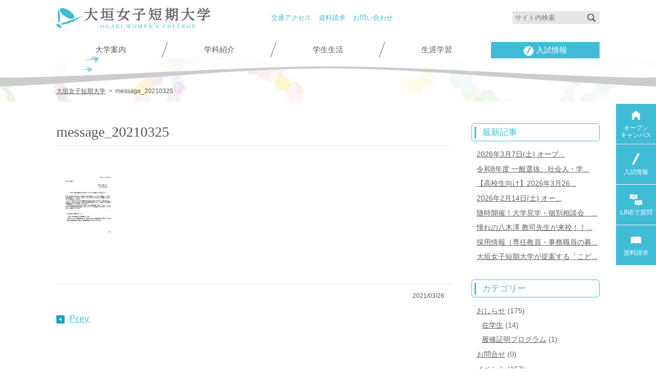

--- FILE ---
content_type: text/html; charset=UTF-8
request_url: https://www.ogaki-tandai.ac.jp/message_20210325/
body_size: 14244
content:
<!DOCTYPE HTML>
<html lang="ja">
<head>
<meta charset="UTF-8">
<meta http-equiv="X-UA-Compatible" content="IE=edge">


		<!-- All in One SEO 4.7.2 - aioseo.com -->
		<title>message_20210325 | 大垣女子短期大学</title>
		<meta name="robots" content="max-image-preview:large" />
		<link rel="canonical" href="https://www.ogaki-tandai.ac.jp/message_20210325/" />
		<meta name="generator" content="All in One SEO (AIOSEO) 4.7.2" />
		<meta property="og:locale" content="ja_JP" />
		<meta property="og:site_name" content="大垣女子短期大学 | 大垣女子短期大学公式Webサイト - 入試情報、オープンキャンパス情報、学科紹介など" />
		<meta property="og:type" content="article" />
		<meta property="og:title" content="message_20210325 | 大垣女子短期大学" />
		<meta property="og:url" content="https://www.ogaki-tandai.ac.jp/message_20210325/" />
		<meta property="article:published_time" content="2021-03-26T00:52:07+00:00" />
		<meta property="article:modified_time" content="2021-03-26T00:52:07+00:00" />
		<meta name="twitter:card" content="summary" />
		<meta name="twitter:title" content="message_20210325 | 大垣女子短期大学" />
		<meta name="google" content="nositelinkssearchbox" />
		<script type="application/ld+json" class="aioseo-schema">
			{"@context":"https:\/\/schema.org","@graph":[{"@type":"BreadcrumbList","@id":"https:\/\/www.ogaki-tandai.ac.jp\/message_20210325\/#breadcrumblist","itemListElement":[{"@type":"ListItem","@id":"https:\/\/www.ogaki-tandai.ac.jp\/#listItem","position":1,"name":"\u5bb6","item":"https:\/\/www.ogaki-tandai.ac.jp\/","nextItem":"https:\/\/www.ogaki-tandai.ac.jp\/message_20210325\/#listItem"},{"@type":"ListItem","@id":"https:\/\/www.ogaki-tandai.ac.jp\/message_20210325\/#listItem","position":2,"name":"message_20210325","previousItem":"https:\/\/www.ogaki-tandai.ac.jp\/#listItem"}]},{"@type":"ItemPage","@id":"https:\/\/www.ogaki-tandai.ac.jp\/message_20210325\/#itempage","url":"https:\/\/www.ogaki-tandai.ac.jp\/message_20210325\/","name":"message_20210325 | \u5927\u57a3\u5973\u5b50\u77ed\u671f\u5927\u5b66","inLanguage":"ja","isPartOf":{"@id":"https:\/\/www.ogaki-tandai.ac.jp\/#website"},"breadcrumb":{"@id":"https:\/\/www.ogaki-tandai.ac.jp\/message_20210325\/#breadcrumblist"},"author":{"@id":"https:\/\/www.ogaki-tandai.ac.jp\/author\/owcadmin\/#author"},"creator":{"@id":"https:\/\/www.ogaki-tandai.ac.jp\/author\/owcadmin\/#author"},"datePublished":"2021-03-26T09:52:07+09:00","dateModified":"2021-03-26T09:52:07+09:00"},{"@type":"Organization","@id":"https:\/\/www.ogaki-tandai.ac.jp\/#organization","name":"\u5927\u57a3\u5973\u5b50\u77ed\u671f\u5927\u5b66","description":"\u5927\u57a3\u5973\u5b50\u77ed\u671f\u5927\u5b66\u516c\u5f0fWeb\u30b5\u30a4\u30c8 - \u5165\u8a66\u60c5\u5831\u3001\u30aa\u30fc\u30d7\u30f3\u30ad\u30e3\u30f3\u30d1\u30b9\u60c5\u5831\u3001\u5b66\u79d1\u7d39\u4ecb\u306a\u3069","url":"https:\/\/www.ogaki-tandai.ac.jp\/"},{"@type":"Person","@id":"https:\/\/www.ogaki-tandai.ac.jp\/author\/owcadmin\/#author","url":"https:\/\/www.ogaki-tandai.ac.jp\/author\/owcadmin\/","name":"owcadmin","image":{"@type":"ImageObject","@id":"https:\/\/www.ogaki-tandai.ac.jp\/message_20210325\/#authorImage","url":"https:\/\/secure.gravatar.com\/avatar\/a265d5b83f09a26f759f09a931601b8f?s=96&d=mm&r=g","width":96,"height":96,"caption":"owcadmin"}},{"@type":"WebSite","@id":"https:\/\/www.ogaki-tandai.ac.jp\/#website","url":"https:\/\/www.ogaki-tandai.ac.jp\/","name":"\u5927\u57a3\u5973\u5b50\u77ed\u671f\u5927\u5b66","description":"\u5927\u57a3\u5973\u5b50\u77ed\u671f\u5927\u5b66\u516c\u5f0fWeb\u30b5\u30a4\u30c8 - \u5165\u8a66\u60c5\u5831\u3001\u30aa\u30fc\u30d7\u30f3\u30ad\u30e3\u30f3\u30d1\u30b9\u60c5\u5831\u3001\u5b66\u79d1\u7d39\u4ecb\u306a\u3069","inLanguage":"ja","publisher":{"@id":"https:\/\/www.ogaki-tandai.ac.jp\/#organization"}}]}
		</script>
		<!-- All in One SEO -->

<link rel="alternate" type="application/rss+xml" title="大垣女子短期大学 &raquo; message_20210325 のコメントのフィード" href="https://www.ogaki-tandai.ac.jp/feed/?attachment_id=17853" />
<script type="text/javascript">
/* <![CDATA[ */
window._wpemojiSettings = {"baseUrl":"https:\/\/s.w.org\/images\/core\/emoji\/15.0.3\/72x72\/","ext":".png","svgUrl":"https:\/\/s.w.org\/images\/core\/emoji\/15.0.3\/svg\/","svgExt":".svg","source":{"concatemoji":"https:\/\/www.ogaki-tandai.ac.jp\/wp-includes\/js\/wp-emoji-release.min.js?ver=6.6.4"}};
/*! This file is auto-generated */
!function(i,n){var o,s,e;function c(e){try{var t={supportTests:e,timestamp:(new Date).valueOf()};sessionStorage.setItem(o,JSON.stringify(t))}catch(e){}}function p(e,t,n){e.clearRect(0,0,e.canvas.width,e.canvas.height),e.fillText(t,0,0);var t=new Uint32Array(e.getImageData(0,0,e.canvas.width,e.canvas.height).data),r=(e.clearRect(0,0,e.canvas.width,e.canvas.height),e.fillText(n,0,0),new Uint32Array(e.getImageData(0,0,e.canvas.width,e.canvas.height).data));return t.every(function(e,t){return e===r[t]})}function u(e,t,n){switch(t){case"flag":return n(e,"\ud83c\udff3\ufe0f\u200d\u26a7\ufe0f","\ud83c\udff3\ufe0f\u200b\u26a7\ufe0f")?!1:!n(e,"\ud83c\uddfa\ud83c\uddf3","\ud83c\uddfa\u200b\ud83c\uddf3")&&!n(e,"\ud83c\udff4\udb40\udc67\udb40\udc62\udb40\udc65\udb40\udc6e\udb40\udc67\udb40\udc7f","\ud83c\udff4\u200b\udb40\udc67\u200b\udb40\udc62\u200b\udb40\udc65\u200b\udb40\udc6e\u200b\udb40\udc67\u200b\udb40\udc7f");case"emoji":return!n(e,"\ud83d\udc26\u200d\u2b1b","\ud83d\udc26\u200b\u2b1b")}return!1}function f(e,t,n){var r="undefined"!=typeof WorkerGlobalScope&&self instanceof WorkerGlobalScope?new OffscreenCanvas(300,150):i.createElement("canvas"),a=r.getContext("2d",{willReadFrequently:!0}),o=(a.textBaseline="top",a.font="600 32px Arial",{});return e.forEach(function(e){o[e]=t(a,e,n)}),o}function t(e){var t=i.createElement("script");t.src=e,t.defer=!0,i.head.appendChild(t)}"undefined"!=typeof Promise&&(o="wpEmojiSettingsSupports",s=["flag","emoji"],n.supports={everything:!0,everythingExceptFlag:!0},e=new Promise(function(e){i.addEventListener("DOMContentLoaded",e,{once:!0})}),new Promise(function(t){var n=function(){try{var e=JSON.parse(sessionStorage.getItem(o));if("object"==typeof e&&"number"==typeof e.timestamp&&(new Date).valueOf()<e.timestamp+604800&&"object"==typeof e.supportTests)return e.supportTests}catch(e){}return null}();if(!n){if("undefined"!=typeof Worker&&"undefined"!=typeof OffscreenCanvas&&"undefined"!=typeof URL&&URL.createObjectURL&&"undefined"!=typeof Blob)try{var e="postMessage("+f.toString()+"("+[JSON.stringify(s),u.toString(),p.toString()].join(",")+"));",r=new Blob([e],{type:"text/javascript"}),a=new Worker(URL.createObjectURL(r),{name:"wpTestEmojiSupports"});return void(a.onmessage=function(e){c(n=e.data),a.terminate(),t(n)})}catch(e){}c(n=f(s,u,p))}t(n)}).then(function(e){for(var t in e)n.supports[t]=e[t],n.supports.everything=n.supports.everything&&n.supports[t],"flag"!==t&&(n.supports.everythingExceptFlag=n.supports.everythingExceptFlag&&n.supports[t]);n.supports.everythingExceptFlag=n.supports.everythingExceptFlag&&!n.supports.flag,n.DOMReady=!1,n.readyCallback=function(){n.DOMReady=!0}}).then(function(){return e}).then(function(){var e;n.supports.everything||(n.readyCallback(),(e=n.source||{}).concatemoji?t(e.concatemoji):e.wpemoji&&e.twemoji&&(t(e.twemoji),t(e.wpemoji)))}))}((window,document),window._wpemojiSettings);
/* ]]> */
</script>
<style id='wp-emoji-styles-inline-css' type='text/css'>

	img.wp-smiley, img.emoji {
		display: inline !important;
		border: none !important;
		box-shadow: none !important;
		height: 1em !important;
		width: 1em !important;
		margin: 0 0.07em !important;
		vertical-align: -0.1em !important;
		background: none !important;
		padding: 0 !important;
	}
</style>
<link rel='stylesheet' id='wp-block-library-css' href='https://www.ogaki-tandai.ac.jp/wp-includes/css/dist/block-library/style.min.css?ver=6.6.4' type='text/css' media='all' />
<style id='classic-theme-styles-inline-css' type='text/css'>
/*! This file is auto-generated */
.wp-block-button__link{color:#fff;background-color:#32373c;border-radius:9999px;box-shadow:none;text-decoration:none;padding:calc(.667em + 2px) calc(1.333em + 2px);font-size:1.125em}.wp-block-file__button{background:#32373c;color:#fff;text-decoration:none}
</style>
<style id='global-styles-inline-css' type='text/css'>
:root{--wp--preset--aspect-ratio--square: 1;--wp--preset--aspect-ratio--4-3: 4/3;--wp--preset--aspect-ratio--3-4: 3/4;--wp--preset--aspect-ratio--3-2: 3/2;--wp--preset--aspect-ratio--2-3: 2/3;--wp--preset--aspect-ratio--16-9: 16/9;--wp--preset--aspect-ratio--9-16: 9/16;--wp--preset--color--black: #000000;--wp--preset--color--cyan-bluish-gray: #abb8c3;--wp--preset--color--white: #ffffff;--wp--preset--color--pale-pink: #f78da7;--wp--preset--color--vivid-red: #cf2e2e;--wp--preset--color--luminous-vivid-orange: #ff6900;--wp--preset--color--luminous-vivid-amber: #fcb900;--wp--preset--color--light-green-cyan: #7bdcb5;--wp--preset--color--vivid-green-cyan: #00d084;--wp--preset--color--pale-cyan-blue: #8ed1fc;--wp--preset--color--vivid-cyan-blue: #0693e3;--wp--preset--color--vivid-purple: #9b51e0;--wp--preset--gradient--vivid-cyan-blue-to-vivid-purple: linear-gradient(135deg,rgba(6,147,227,1) 0%,rgb(155,81,224) 100%);--wp--preset--gradient--light-green-cyan-to-vivid-green-cyan: linear-gradient(135deg,rgb(122,220,180) 0%,rgb(0,208,130) 100%);--wp--preset--gradient--luminous-vivid-amber-to-luminous-vivid-orange: linear-gradient(135deg,rgba(252,185,0,1) 0%,rgba(255,105,0,1) 100%);--wp--preset--gradient--luminous-vivid-orange-to-vivid-red: linear-gradient(135deg,rgba(255,105,0,1) 0%,rgb(207,46,46) 100%);--wp--preset--gradient--very-light-gray-to-cyan-bluish-gray: linear-gradient(135deg,rgb(238,238,238) 0%,rgb(169,184,195) 100%);--wp--preset--gradient--cool-to-warm-spectrum: linear-gradient(135deg,rgb(74,234,220) 0%,rgb(151,120,209) 20%,rgb(207,42,186) 40%,rgb(238,44,130) 60%,rgb(251,105,98) 80%,rgb(254,248,76) 100%);--wp--preset--gradient--blush-light-purple: linear-gradient(135deg,rgb(255,206,236) 0%,rgb(152,150,240) 100%);--wp--preset--gradient--blush-bordeaux: linear-gradient(135deg,rgb(254,205,165) 0%,rgb(254,45,45) 50%,rgb(107,0,62) 100%);--wp--preset--gradient--luminous-dusk: linear-gradient(135deg,rgb(255,203,112) 0%,rgb(199,81,192) 50%,rgb(65,88,208) 100%);--wp--preset--gradient--pale-ocean: linear-gradient(135deg,rgb(255,245,203) 0%,rgb(182,227,212) 50%,rgb(51,167,181) 100%);--wp--preset--gradient--electric-grass: linear-gradient(135deg,rgb(202,248,128) 0%,rgb(113,206,126) 100%);--wp--preset--gradient--midnight: linear-gradient(135deg,rgb(2,3,129) 0%,rgb(40,116,252) 100%);--wp--preset--font-size--small: 13px;--wp--preset--font-size--medium: 20px;--wp--preset--font-size--large: 36px;--wp--preset--font-size--x-large: 42px;--wp--preset--spacing--20: 0.44rem;--wp--preset--spacing--30: 0.67rem;--wp--preset--spacing--40: 1rem;--wp--preset--spacing--50: 1.5rem;--wp--preset--spacing--60: 2.25rem;--wp--preset--spacing--70: 3.38rem;--wp--preset--spacing--80: 5.06rem;--wp--preset--shadow--natural: 6px 6px 9px rgba(0, 0, 0, 0.2);--wp--preset--shadow--deep: 12px 12px 50px rgba(0, 0, 0, 0.4);--wp--preset--shadow--sharp: 6px 6px 0px rgba(0, 0, 0, 0.2);--wp--preset--shadow--outlined: 6px 6px 0px -3px rgba(255, 255, 255, 1), 6px 6px rgba(0, 0, 0, 1);--wp--preset--shadow--crisp: 6px 6px 0px rgba(0, 0, 0, 1);}:where(.is-layout-flex){gap: 0.5em;}:where(.is-layout-grid){gap: 0.5em;}body .is-layout-flex{display: flex;}.is-layout-flex{flex-wrap: wrap;align-items: center;}.is-layout-flex > :is(*, div){margin: 0;}body .is-layout-grid{display: grid;}.is-layout-grid > :is(*, div){margin: 0;}:where(.wp-block-columns.is-layout-flex){gap: 2em;}:where(.wp-block-columns.is-layout-grid){gap: 2em;}:where(.wp-block-post-template.is-layout-flex){gap: 1.25em;}:where(.wp-block-post-template.is-layout-grid){gap: 1.25em;}.has-black-color{color: var(--wp--preset--color--black) !important;}.has-cyan-bluish-gray-color{color: var(--wp--preset--color--cyan-bluish-gray) !important;}.has-white-color{color: var(--wp--preset--color--white) !important;}.has-pale-pink-color{color: var(--wp--preset--color--pale-pink) !important;}.has-vivid-red-color{color: var(--wp--preset--color--vivid-red) !important;}.has-luminous-vivid-orange-color{color: var(--wp--preset--color--luminous-vivid-orange) !important;}.has-luminous-vivid-amber-color{color: var(--wp--preset--color--luminous-vivid-amber) !important;}.has-light-green-cyan-color{color: var(--wp--preset--color--light-green-cyan) !important;}.has-vivid-green-cyan-color{color: var(--wp--preset--color--vivid-green-cyan) !important;}.has-pale-cyan-blue-color{color: var(--wp--preset--color--pale-cyan-blue) !important;}.has-vivid-cyan-blue-color{color: var(--wp--preset--color--vivid-cyan-blue) !important;}.has-vivid-purple-color{color: var(--wp--preset--color--vivid-purple) !important;}.has-black-background-color{background-color: var(--wp--preset--color--black) !important;}.has-cyan-bluish-gray-background-color{background-color: var(--wp--preset--color--cyan-bluish-gray) !important;}.has-white-background-color{background-color: var(--wp--preset--color--white) !important;}.has-pale-pink-background-color{background-color: var(--wp--preset--color--pale-pink) !important;}.has-vivid-red-background-color{background-color: var(--wp--preset--color--vivid-red) !important;}.has-luminous-vivid-orange-background-color{background-color: var(--wp--preset--color--luminous-vivid-orange) !important;}.has-luminous-vivid-amber-background-color{background-color: var(--wp--preset--color--luminous-vivid-amber) !important;}.has-light-green-cyan-background-color{background-color: var(--wp--preset--color--light-green-cyan) !important;}.has-vivid-green-cyan-background-color{background-color: var(--wp--preset--color--vivid-green-cyan) !important;}.has-pale-cyan-blue-background-color{background-color: var(--wp--preset--color--pale-cyan-blue) !important;}.has-vivid-cyan-blue-background-color{background-color: var(--wp--preset--color--vivid-cyan-blue) !important;}.has-vivid-purple-background-color{background-color: var(--wp--preset--color--vivid-purple) !important;}.has-black-border-color{border-color: var(--wp--preset--color--black) !important;}.has-cyan-bluish-gray-border-color{border-color: var(--wp--preset--color--cyan-bluish-gray) !important;}.has-white-border-color{border-color: var(--wp--preset--color--white) !important;}.has-pale-pink-border-color{border-color: var(--wp--preset--color--pale-pink) !important;}.has-vivid-red-border-color{border-color: var(--wp--preset--color--vivid-red) !important;}.has-luminous-vivid-orange-border-color{border-color: var(--wp--preset--color--luminous-vivid-orange) !important;}.has-luminous-vivid-amber-border-color{border-color: var(--wp--preset--color--luminous-vivid-amber) !important;}.has-light-green-cyan-border-color{border-color: var(--wp--preset--color--light-green-cyan) !important;}.has-vivid-green-cyan-border-color{border-color: var(--wp--preset--color--vivid-green-cyan) !important;}.has-pale-cyan-blue-border-color{border-color: var(--wp--preset--color--pale-cyan-blue) !important;}.has-vivid-cyan-blue-border-color{border-color: var(--wp--preset--color--vivid-cyan-blue) !important;}.has-vivid-purple-border-color{border-color: var(--wp--preset--color--vivid-purple) !important;}.has-vivid-cyan-blue-to-vivid-purple-gradient-background{background: var(--wp--preset--gradient--vivid-cyan-blue-to-vivid-purple) !important;}.has-light-green-cyan-to-vivid-green-cyan-gradient-background{background: var(--wp--preset--gradient--light-green-cyan-to-vivid-green-cyan) !important;}.has-luminous-vivid-amber-to-luminous-vivid-orange-gradient-background{background: var(--wp--preset--gradient--luminous-vivid-amber-to-luminous-vivid-orange) !important;}.has-luminous-vivid-orange-to-vivid-red-gradient-background{background: var(--wp--preset--gradient--luminous-vivid-orange-to-vivid-red) !important;}.has-very-light-gray-to-cyan-bluish-gray-gradient-background{background: var(--wp--preset--gradient--very-light-gray-to-cyan-bluish-gray) !important;}.has-cool-to-warm-spectrum-gradient-background{background: var(--wp--preset--gradient--cool-to-warm-spectrum) !important;}.has-blush-light-purple-gradient-background{background: var(--wp--preset--gradient--blush-light-purple) !important;}.has-blush-bordeaux-gradient-background{background: var(--wp--preset--gradient--blush-bordeaux) !important;}.has-luminous-dusk-gradient-background{background: var(--wp--preset--gradient--luminous-dusk) !important;}.has-pale-ocean-gradient-background{background: var(--wp--preset--gradient--pale-ocean) !important;}.has-electric-grass-gradient-background{background: var(--wp--preset--gradient--electric-grass) !important;}.has-midnight-gradient-background{background: var(--wp--preset--gradient--midnight) !important;}.has-small-font-size{font-size: var(--wp--preset--font-size--small) !important;}.has-medium-font-size{font-size: var(--wp--preset--font-size--medium) !important;}.has-large-font-size{font-size: var(--wp--preset--font-size--large) !important;}.has-x-large-font-size{font-size: var(--wp--preset--font-size--x-large) !important;}
:where(.wp-block-post-template.is-layout-flex){gap: 1.25em;}:where(.wp-block-post-template.is-layout-grid){gap: 1.25em;}
:where(.wp-block-columns.is-layout-flex){gap: 2em;}:where(.wp-block-columns.is-layout-grid){gap: 2em;}
:root :where(.wp-block-pullquote){font-size: 1.5em;line-height: 1.6;}
</style>
<link rel='stylesheet' id='slimbox2-css' href='https://www.ogaki-tandai.ac.jp/wp-content/plugins/wp-slimbox2/css/slimbox2.css?ver=1.1' type='text/css' media='screen' />
<script type="text/javascript" src="https://www.ogaki-tandai.ac.jp/wp-includes/js/jquery/jquery.min.js?ver=3.7.1" id="jquery-core-js"></script>
<script type="text/javascript" src="https://www.ogaki-tandai.ac.jp/wp-includes/js/jquery/jquery-migrate.min.js?ver=3.4.1" id="jquery-migrate-js"></script>
<script type="text/javascript" src="https://www.ogaki-tandai.ac.jp/wp-content/themes/owc/js/jquery-1.12.3.min.js?ver=4.1.2" id="jq-js"></script>
<script type="text/javascript" src="https://www.ogaki-tandai.ac.jp/wp-content/plugins/wp-slimbox2/javascript/slimbox2.js?ver=2.04" id="slimbox2-js"></script>
<script type="text/javascript" id="slimbox2_autoload-js-extra">
/* <![CDATA[ */
var slimbox2_options = {"autoload":"","overlayColor":"#000000","loop":"","overlayOpacity":"0.8","overlayFadeDuration":"400","resizeDuration":"400","resizeEasing":"swing","initialWidth":"250","initialHeight":"250","imageFadeDuration":"400","captionAnimationDuration":"400","caption":"el.title || el.firstChild.alt || el.firstChild.title || el.href || el.href","url":"1","selector":"div.entry-content, div.gallery, div.entry, div.post, div#page, body","counterText":"Image {x} of {y}","closeKeys":"27,88,67","previousKeys":"37,80","nextKeys":"39,78","prev":"https:\/\/www.ogaki-tandai.ac.jp\/wp-content\/plugins\/wp-slimbox2\/images\/default\/prevlabel.gif","next":"https:\/\/www.ogaki-tandai.ac.jp\/wp-content\/plugins\/wp-slimbox2\/images\/default\/nextlabel.gif","close":"https:\/\/www.ogaki-tandai.ac.jp\/wp-content\/plugins\/wp-slimbox2\/images\/default\/closelabel.gif","picasaweb":"","flickr":"","mobile":""};
/* ]]> */
</script>
<script type="text/javascript" src="https://www.ogaki-tandai.ac.jp/wp-content/plugins/wp-slimbox2/javascript/slimbox2_autoload.js?ver=1.0.4b" id="slimbox2_autoload-js"></script>
<link rel="https://api.w.org/" href="https://www.ogaki-tandai.ac.jp/wp-json/" /><link rel="alternate" title="JSON" type="application/json" href="https://www.ogaki-tandai.ac.jp/wp-json/wp/v2/media/17853" /><link rel="EditURI" type="application/rsd+xml" title="RSD" href="https://www.ogaki-tandai.ac.jp/xmlrpc.php?rsd" />
<link rel='shortlink' href='https://www.ogaki-tandai.ac.jp/?p=17853' />
<link rel="alternate" title="oEmbed (JSON)" type="application/json+oembed" href="https://www.ogaki-tandai.ac.jp/wp-json/oembed/1.0/embed?url=https%3A%2F%2Fwww.ogaki-tandai.ac.jp%2Fmessage_20210325%2F" />
<link rel="alternate" title="oEmbed (XML)" type="text/xml+oembed" href="https://www.ogaki-tandai.ac.jp/wp-json/oembed/1.0/embed?url=https%3A%2F%2Fwww.ogaki-tandai.ac.jp%2Fmessage_20210325%2F&#038;format=xml" />
        <!-- Copyright protection script -->
        <meta http-equiv="imagetoolbar" content="no">
        <script>
            /*<![CDATA[*/
            document.oncontextmenu = function () {
                return false;
            };
            /*]]>*/
        </script>
        <script type="text/javascript">
            /*<![CDATA[*/
            document.onselectstart = function () {
                event = event || window.event;
                var custom_input = event.target || event.srcElement;

                if (custom_input.type !== "text" && custom_input.type !== "textarea" && custom_input.type !== "password") {
                    return false;
                } else {
                    return true;
                }

            };
            if (window.sidebar) {
                document.onmousedown = function (e) {
                    var obj = e.target;
                    if (obj.tagName.toUpperCase() === 'SELECT'
                        || obj.tagName.toUpperCase() === "INPUT"
                        || obj.tagName.toUpperCase() === "TEXTAREA"
                        || obj.tagName.toUpperCase() === "PASSWORD") {
                        return true;
                    } else {
                        return false;
                    }
                };
            }
            window.onload = function () {
                document.body.style.webkitTouchCallout = 'none';
                document.body.style.KhtmlUserSelect = 'none';
            }
            /*]]>*/
        </script>
        <script type="text/javascript">
            /*<![CDATA[*/
            if (parent.frames.length > 0) {
                top.location.replace(document.location);
            }
            /*]]>*/
        </script>
        <script>
            /*<![CDATA[*/
            document.ondragstart = function () {
                return false;
            };
            /*]]>*/
        </script>
        <style type="text/css">

            * {
                -webkit-touch-callout: none;
                -webkit-user-select: none;
                -moz-user-select: none;
                user-select: none;
            }

            img {
                -webkit-touch-callout: none;
                -webkit-user-select: none;
                -moz-user-select: none;
                user-select: none;
            }

            input, textarea, select {
	            -webkit-user-select: auto;
            }

        </style>
        <!-- End Copyright protection script -->

        <!-- Source hidden -->

        <link rel="icon" href="https://www.ogaki-tandai.ac.jp/wp-content/uploads/2020/04/cropped-favicon-2-32x32.png" sizes="32x32" />
<link rel="icon" href="https://www.ogaki-tandai.ac.jp/wp-content/uploads/2020/04/cropped-favicon-2-192x192.png" sizes="192x192" />
<link rel="apple-touch-icon" href="https://www.ogaki-tandai.ac.jp/wp-content/uploads/2020/04/cropped-favicon-2-180x180.png" />
<meta name="msapplication-TileImage" content="https://www.ogaki-tandai.ac.jp/wp-content/uploads/2020/04/cropped-favicon-2-270x270.png" />
<meta name="viewport" content="width=device-width, maximum-scale=1.0, user-scalable=yes">
<meta name="title" content="message_20210325 | 大垣女子短期大学大垣女子短期大学">
<meta name="keywords" content="幼児教育学科,音楽総合学科,デザイン美術学科,歯科衛生学科">
<meta name="author" content="大垣女子短期大学">
<meta name="copyright" content="Copyright (c) 2009 大垣女子短期大学 All Rights Reserved.">
<meta name="format-detection" content="telephone=no">
<meta property="og:type" content="blog"><meta property="og:description" content="">
<meta property="og:title" content="message_20210325">
<meta property="og:url" content="https://www.ogaki-tandai.ac.jp/message_20210325/">
<meta property="og:image" content="https://www.ogaki-tandai.ac.jp/wp-content/themes/owc/ogimage.jpg">
<meta property="og:site_name" content="大垣女子短期大学">
<meta property="og:locale" content="ja_JP">
<link rel="stylesheet" href="https://www.ogaki-tandai.ac.jp/wp-content/themes/owc/css/style.css">
<link rel="stylesheet" href="https://www.ogaki-tandai.ac.jp/wp-content/themes/owc/css/media.css">
<link rel="stylesheet" href="https://www.ogaki-tandai.ac.jp/wp-content/themes/owc/css/font-awesome.min.css">

<!-- Google Tag Manager -->
<script>(function(w,d,s,l,i){w[l]=w[l]||[];w[l].push({'gtm.start':
new Date().getTime(),event:'gtm.js'});var f=d.getElementsByTagName(s)[0],
j=d.createElement(s),dl=l!='dataLayer'?'&l='+l:'';j.async=true;j.src=
'https://www.googletagmanager.com/gtm.js?id='+i+dl;f.parentNode.insertBefore(j,f);
})(window,document,'script','dataLayer','GTM-NTQTZCF');</script>
<!-- End Google Tag Manager -->
</head>

<body>
<!-- Google Tag Manager (noscript) -->
<noscript><iframe src="https://www.googletagmanager.com/ns.html?id=GTM-NTQTZCF"
height="0" width="0" style="display:none;visibility:hidden"></iframe></noscript>
<!-- End Google Tag Manager (noscript) -->

<div id="wrapper">
	<header class="main-header">
		<div class="inner cf">
			<h1><a href="https://www.ogaki-tandai.ac.jp"><img src="https://www.ogaki-tandai.ac.jp/wp-content/themes/owc/img/common/logo.svg" alt="大垣女子短期大学"><span>大垣女子短期大学</span></a></h1>
			<div id="bird-box">
				<figure id="bird1"><img src="https://www.ogaki-tandai.ac.jp/wp-content/themes/owc/img/common/bird1.png" alt="鳥"></figure>
				<figure id="bird2"><img src="https://www.ogaki-tandai.ac.jp/wp-content/themes/owc/img/common/bird2.png" alt="鳥"></figure>
			</div>
			<ul id="sub-nav" class="cf">
				<li><a href="https://www.ogaki-tandai.ac.jp/guide/access/">交通アクセス</a></li>
				<li><a href="https://www.school-go.info/5c1lfmi/ogakijyotan/form.php?fno=1&fsno=1&openExternalBrowser=1">資料請求</a></li>
				<li><a href="https://www.ogaki-tandai.ac.jp/contact/">お問い合わせ</a></li>
			</ul>
			<ul id="user-panel" class="cf">
				<li>
					<form role="search" method="get" id="searchform" action="https://www.ogaki-tandai.ac.jp" >
						<input type="search" placeholder="サイト内検索" value="" name="s" class="s">
						<button type="submit" class="searchsubmit"><img src="https://www.ogaki-tandai.ac.jp/wp-content/themes/owc/img/common/icon-search.svg" alt="検索"></button>
					</form>
				</li>
			</ul>
			<nav>
				<ul class="cf">
					<li>
						<a href="https://www.ogaki-tandai.ac.jp/guide/">大学案内</a>
						<ul class="inner-navigation cf">
							<li><a href="https://www.ogaki-tandai.ac.jp/guide/"><i class="fa fa-caret-right" aria-hidden="true"></i>大垣女子短期大学について</a></li>
							<li><a href="https://www.ogaki-tandai.ac.jp/guide/announcing/"><i class="fa fa-caret-right" aria-hidden="true"></i>大学の広報</a></li>
							<li><a href="https://www.ogaki-tandai.ac.jp/guide/education/"><i class="fa fa-caret-right" aria-hidden="true"></i>大学情報の公表</a></li>
							<li><a href="https://www.ogaki-tandai.ac.jp/guide/evaluation/"><i class="fa fa-caret-right" aria-hidden="true"></i>認証評価</a></li>
							<li><a href="https://www.ogaki-tandai.ac.jp/guide/donation/"><i class="fa fa-caret-right" aria-hidden="true"></i>大学への寄付について</a></li>
							<li><a href="https://www.ogaki-tandai.ac.jp/guide/29h2995/"><i class="fa fa-caret-right" aria-hidden="true"></i>事業報告</a></li>
							<li><a href="https://www.ogaki-tandai.ac.jp/guide/about/"><i class="fa fa-caret-right" aria-hidden="true"></i>総合教育センター</a></li>
							<li><a href="https://www.ogaki-tandai.ac.jp/guide/ir_center/"><i class="fa fa-caret-right" aria-hidden="true"></i>IRセンター</a></li>
							<li><a href="https://www.ogaki-tandai.ac.jp/guide/mdash/"><i class="fa fa-caret-right" aria-hidden="true"></i>OWCデータサイエンス・AIリテラシープログラム</a></li>
						</ul>
					</li>
					<li>
						<a href="https://www.ogaki-tandai.ac.jp/subjects/">学科紹介</a>
						<ul class="inner-navigation cf">
							<li><a href="https://www.ogaki-tandai.ac.jp/child/"><i class="fa fa-caret-right" aria-hidden="true"></i>幼児教育学科</a></li>
							<li><a href="https://www.ogaki-tandai.ac.jp/design/"><i class="fa fa-caret-right" aria-hidden="true"></i>デザイン美術学科</a></li>
							<li><a href="https://www.ogaki-tandai.ac.jp/music/"><i class="fa fa-caret-right" aria-hidden="true"></i>音楽総合学科</a></li>
							<li><a href="https://www.ogaki-tandai.ac.jp/dental/"><i class="fa fa-caret-right" aria-hidden="true"></i>歯科衛生学科</a></li>
						</ul>
					</li>
					<li>
						<a href="https://www.ogaki-tandai.ac.jp/life/">学生生活</a>
						<ul class="inner-navigation cf">
							<li><a href="https://www.ogaki-tandai.ac.jp/life/life-kyuko/"><i class="fa fa-caret-right" aria-hidden="true"></i>休講情報</a></li>
							<li><a href="https://portal.ogaki-tandai.ac.jp/student/" target="_blank"><i class="fa fa-caret-right" aria-hidden="true"></i>学生ポータル</a></li>
							<li><a href="https://www.ogaki-tandai.ac.jp/guide/tree/"><i class="fa fa-caret-right" aria-hidden="true"></i>カリキュラムマップ・ツリー</a></li>
							<li><a href="https://www.ogaki-tandai.ac.jp/guide/course-numbering/"><i class="fa fa-caret-right" aria-hidden="true"></i>科目ナンバリング</a></li>
							<li><a href="https://www.ogaki-tandai.ac.jp/guide/syllabus/" target="_blank"><i class="fa fa-caret-right" aria-hidden="true"></i>シラバス</a></li>
							<li><a href="https://www.ogaki-tandai.ac.jp/biblioteca/"><i class="fa fa-caret-right" aria-hidden="true"></i>図書館</a></li>
							<li><a href="https://www.ogaki-tandai.ac.jp/life/life-event/"><i class="fa fa-caret-right" aria-hidden="true"></i>学年暦</a></li>
							<li><a href="https://www.ogaki-tandai.ac.jp/life/recruit/"><i class="fa fa-caret-right" aria-hidden="true"></i>就職支援情報</a></li>
							<li><a href="https://www.ogaki-tandai.ac.jp/life/life-consultation/"><i class="fa fa-caret-right" aria-hidden="true"></i>学生相談室</a></li>
							<li><a href="https://www.ogaki-tandai.ac.jp/life/life-club/"><i class="fa fa-caret-right" aria-hidden="true"></i>クラブ・サークル</a></li>
							<li><a href="https://www.ogaki-tandai.ac.jp/life/life-living/"><i class="fa fa-caret-right" aria-hidden="true"></i>下宿先の紹介</a></li>
							<li><a href="https://www.ogaki-tandai.ac.jp/life/life-earthquake/"><i class="fa fa-caret-right" aria-hidden="true"></i>緊急時の対応について</a></li>
							<li><a href="https://www.ogaki-tandai.ac.jp/life/life-regulations/"><i class="fa fa-caret-right" aria-hidden="true"></i>学則・諸規程</a></li>
							<li><a href="https://www.ogaki-tandai.ac.jp/life/message/"><i class="fa fa-caret-right" aria-hidden="true"></i>学生向け連絡</a></li>
							<li><a href="https://www.ogaki-tandai.ac.jp/life/documents/"><i class="fa fa-caret-right" aria-hidden="true"></i>手続き書類</a></li>
						</ul>
					</li>
					<li>
						<a href="https://www.ogaki-tandai.ac.jp/lifelog/">生涯学習</a>
						<ul class="inner-navigation cf">
							<li><a href="https://www.ogaki-tandai.ac.jp/lifelog/publish/"><i class="fa fa-caret-right" aria-hidden="true"></i>公開講座</a></li>
							<li><a href="https://www.ogaki-tandai.ac.jp/lifelog/delivery/"><i class="fa fa-caret-right" aria-hidden="true"></i>出前講座</a></li>
							<li><a href="https://www.ogaki-tandai.ac.jp/lifelog/subject/"><i class="fa fa-caret-right" aria-hidden="true"></i>科目等履修生</a></li>
							<li><a href="https://www.ogaki-tandai.ac.jp/entrance/entrance-outline/"><i class="fa fa-caret-right" aria-hidden="true"></i>社会人入試</a></li>
							<li><a href="https://www.ogaki-tandai.ac.jp//lifelog/bp/"><i class="fa fa-caret-right" aria-hidden="true"></i>履修証明プログラム</a></li>
						</ul>
					</li>
					<li><a href="https://www.ogaki-tandai.ac.jp/entrance/"><img src="https://www.ogaki-tandai.ac.jp/wp-content/themes/owc/img/common/icon-pen.svg" alt="入試アイコン">入試情報</a></li>
				</ul>
			</nav>
			<div id="sp-menu">
				<div id="hamburger">
					<span></span>
					<span></span>
					<span></span>
				</div>
			</div>
		</div>
	</header>

	<div id="contents-wrapper">
		<div id="header-default" class="pankz-wrap">
			<p>
			<!-- Breadcrumb NavXT 7.3.1 -->
<span property="itemListElement" typeof="ListItem"><a property="item" typeof="WebPage" title="大垣女子短期大学へ移動" href="https://www.ogaki-tandai.ac.jp"><span property="name">大垣女子短期大学</span></a><meta property="position" content="1"></span>&nbsp;&nbsp;&gt;&nbsp;&nbsp;<span property="itemListElement" typeof="ListItem"><span property="name">message_20210325</span><meta property="position" content="2"></span>				</p>
		</div>
	

	<main role="main">

		<div id="default" class="inner single-wrapper">

			<div id="blog-content">

								<article>
					<h1>message_20210325</h1>
					<div id="blog-text-content" class="cf">

						<style>
						span.anchorlink {
							position: relative;
							top: -120px;
							display: block;
						}
						.open_ttl_box { margin: 0 0 60px; }
						.open_ttl {
							margin-bottom: 1.94175%;
							color: #41bcd7;
							font-size: 24px !important;
							font-weight: bold;
							border-bottom: 1px solid #41bcd7;
						}
						.open_btn_box {
							width: 70%;
							margin: 0 auto 0;
						}
						.open_btn_box img { width: 100%; }
						.open_close_box {
							width: 70%;
							margin: 20px auto 0;
						}
						.open_info_box { margin: 20px auto 0; }
						.openChild_link,
						.openDesign_link,
						.openMusic_link,
						.openDental_link {
							display: block;
							position: relative;
							padding: .5em 1.75em;
							border-top: 1px dotted #eee;
							border-bottom: 1px dotted #eee;
							color: #fff !important;
							text-align: center;
							text-decoration: none !important;
						}
						.openChild_link { background-color: #eb7ba7; }
						.openDesign_link { background-color: #a58dbd; }
						.openMusic_link { background-color: #7ebe26; }
						.openDental_link { background-color: #40bdd7; }
						.openChild_link:after,
						.openDesign_link:after,
						.openMusic_link:after,
						.openDental_link:after {
							content: "";
							position: absolute;
							top: 50%;
							left: 10px;
							width: 6px;
							height: 10px;
							background: url(../wp-content/themes/owc/img/page/arrow-nav-on.svg) no-repeat center;
							background-size: contain;
							-webkit-transform: translateY(-50%) rotate(90deg);
							-moz-transform: translateY(-50%) rotate(90deg);
							-ms-transform: translateY(-50%) rotate(90deg);
							-o-transform: translateY(-50%) rotate(90deg);
							transform: translateY(-50%) rotate(90deg);
						}
	
						.mass:after {
							content: "";
							display: block;
							clear: both;
							text-align: center;
						}
						.mass25 {
							float: left;
							width: 25%;
						}

						.pd5 { padding: 0 5px 5px; }
						.mt10 { margin-top: 10px; }
						.mt20 { margin-top: 20px; }
						.mt30 { margin-top: 30px; }
						.mt40 { margin-top: 40px; }
						.mt50 { margin-top: 50px; }
						.mt60 { margin-top: 60px; }
						.mt70 { margin-top: 70px; }
						.mt80 { margin-top: 80px; }
						.mt90 { margin-top: 90px; }
						.mb10 { margin-bottom: 10px; }
						.mb20 { margin-bottom: 20px; }
						.mb30 { margin-bottom: 30px; }
						.mb40 { margin-bottom: 40px; }
						.mb50 { margin-bottom: 50px; }
						.mb60 { margin-bottom: 60px; }
						.mb70 { margin-bottom: 70px; }
						.mb80 { margin-bottom: 80px; }
						.mb90 { margin-bottom: 90px; }

						@media screen and (max-width:767px){
							.open_ttl_box { margin: 0 0 30px; }
							.open_btn_box { width: 90%; }
							.open_close_box {
								width: 90%;
								margin: 10px auto 0;
							}

							.mass25 {
								float: left;
								width: 50%;
							}
						}

						</style>

					

					<!-- ページ内リンク -->
					


					
					<p class="attachment"><a href='https://www.ogaki-tandai.ac.jp/wp-content/uploads/2021/03/message_20210325.pdf'><img decoding="async" width="124" height="175" src="https://www.ogaki-tandai.ac.jp/wp-content/uploads/2021/03/message_20210325-pdf-124x175.jpg" class="attachment-medium size-medium" alt="" /></a></p>


					</div>
					<div class="blog-items"><time>2021/03/26</time><span class="blog-category"></span></div>
				</article>

								

				<div id="blog-page-box">
					<ul>
						<li class="blog-prev"><a href="https://www.ogaki-tandai.ac.jp/message_20210325/" rel="prev"><img src="https://www.ogaki-tandai.ac.jp/wp-content/themes/owc/img/blog/prev.svg" alt="Prev">Prev</a></li>
						<li class="blog-next"></li>
					</ul>
				</div>
			</div>

						<aside id="blog-sidebar" role="complementary">
				<section>
					<h2>最新記事</h2>
					<ul>
																				<li><a href="https://www.ogaki-tandai.ac.jp/20260307oc/">2026年3月7日(土) オープ...</a></li>
													<li><a href="https://www.ogaki-tandai.ac.jp/r8-0126/">令和8年度 一般選抜、社会人・学...</a></li>
													<li><a href="https://www.ogaki-tandai.ac.jp/20260326_salon/">【高校生向け】2026年3月26...</a></li>
													<li><a href="https://www.ogaki-tandai.ac.jp/20260214oc/">2026年2月14日(土) オー...</a></li>
													<li><a href="https://www.ogaki-tandai.ac.jp/daigakukengakukai_zuiji2026/">随時開催！大学見学・個別相談会　...</a></li>
													<li><a href="https://www.ogaki-tandai.ac.jp/2026-1-19_yagisawa/">憧れの八木澤 教司先生が来校！！...</a></li>
													<li><a href="https://www.ogaki-tandai.ac.jp/saiyo-index/">採用情報（専任教員・事務職員の募...</a></li>
													<li><a href="https://www.ogaki-tandai.ac.jp/20251221_regional-revitalization-2/">大垣女子短期大学が提案する「こど...</a></li>
											</ul>
				</section>
				<section>
					<h2>カテゴリー</h2>
					<ul>
							<li class="cat-item cat-item-11"><a href="https://www.ogaki-tandai.ac.jp/category/infomation/">おしらせ</a> (175)
<ul class='children'>
	<li class="cat-item cat-item-34"><a href="https://www.ogaki-tandai.ac.jp/category/infomation/%e5%9c%a8%e5%ad%a6%e7%94%9f/">在学生</a> (14)
</li>
	<li class="cat-item cat-item-41"><a href="https://www.ogaki-tandai.ac.jp/category/infomation/%e5%b1%a5%e4%bf%ae%e8%a8%bc%e6%98%8e%e3%83%97%e3%83%ad%e3%82%b0%e3%83%a9%e3%83%a0/">履修証明プログラム</a> (1)
</li>
</ul>
</li>
	<li class="cat-item cat-item-42"><a href="https://www.ogaki-tandai.ac.jp/category/%e3%81%8a%e5%95%8f%e5%90%88%e3%81%9b/">お問合せ</a> (0)
</li>
	<li class="cat-item cat-item-3"><a href="https://www.ogaki-tandai.ac.jp/category/event/">イベント</a> (167)
<ul class='children'>
	<li class="cat-item cat-item-33"><a href="https://www.ogaki-tandai.ac.jp/category/event/webopen/">Webオープンキャンパス</a> (12)
</li>
	<li class="cat-item cat-item-16"><a href="https://www.ogaki-tandai.ac.jp/category/event/festival/">みずき祭</a> (2)
</li>
	<li class="cat-item cat-item-15"><a href="https://www.ogaki-tandai.ac.jp/category/event/open/">オープンキャンパス等</a> (101)
</li>
	<li class="cat-item cat-item-32"><a href="https://www.ogaki-tandai.ac.jp/category/event/report/">開催レポート</a> (67)
</li>
</ul>
</li>
	<li class="cat-item cat-item-2"><a href="https://www.ogaki-tandai.ac.jp/category/news/">ニュース</a> (239)
</li>
	<li class="cat-item cat-item-5"><a href="https://www.ogaki-tandai.ac.jp/category/course/">出前講座・公開講座</a> (7)
</li>
	<li class="cat-item cat-item-4"><a href="https://www.ogaki-tandai.ac.jp/category/juken/">受験生</a> (21)
</li>
	<li class="cat-item cat-item-38"><a href="https://www.ogaki-tandai.ac.jp/category/covid-19/">新型コロナウイルス関連</a> (4)
</li>
					</ul>
				</section>
				<section>
					<h2>学科別関連記事一覧</h2>
					<ul>
						<li><a href="https://www.ogaki-tandai.ac.jp/archives-design/">デザイン美術学科</a></li>
						<li><a href="https://www.ogaki-tandai.ac.jp/archives-child/">幼児教育学科</a></li>
						<li><a href="https://www.ogaki-tandai.ac.jp/archives-dental/">歯科衛生学科</a></li>
						<li><a href="https://www.ogaki-tandai.ac.jp/archives-music/">音楽総合学科</a></li>
					</ul>
				</section>
				<section>
					<h2>アーカイブ</h2>
					<ul>
							<li><a href='https://www.ogaki-tandai.ac.jp/2026/01/'>2026年1月</a>&nbsp;(8)</li>
	<li><a href='https://www.ogaki-tandai.ac.jp/2025/12/'>2025年12月</a>&nbsp;(14)</li>
	<li><a href='https://www.ogaki-tandai.ac.jp/2025/11/'>2025年11月</a>&nbsp;(5)</li>
	<li><a href='https://www.ogaki-tandai.ac.jp/2025/10/'>2025年10月</a>&nbsp;(11)</li>
	<li><a href='https://www.ogaki-tandai.ac.jp/2025/09/'>2025年9月</a>&nbsp;(16)</li>
	<li><a href='https://www.ogaki-tandai.ac.jp/2025/08/'>2025年8月</a>&nbsp;(1)</li>
	<li><a href='https://www.ogaki-tandai.ac.jp/2025/07/'>2025年7月</a>&nbsp;(6)</li>
	<li><a href='https://www.ogaki-tandai.ac.jp/2025/06/'>2025年6月</a>&nbsp;(3)</li>
	<li><a href='https://www.ogaki-tandai.ac.jp/2025/05/'>2025年5月</a>&nbsp;(7)</li>
	<li><a href='https://www.ogaki-tandai.ac.jp/2025/04/'>2025年4月</a>&nbsp;(3)</li>
	<li><a href='https://www.ogaki-tandai.ac.jp/2025/03/'>2025年3月</a>&nbsp;(8)</li>
	<li><a href='https://www.ogaki-tandai.ac.jp/2025/02/'>2025年2月</a>&nbsp;(7)</li>
	<li><a href='https://www.ogaki-tandai.ac.jp/2025/01/'>2025年1月</a>&nbsp;(11)</li>
	<li><a href='https://www.ogaki-tandai.ac.jp/2024/12/'>2024年12月</a>&nbsp;(8)</li>
	<li><a href='https://www.ogaki-tandai.ac.jp/2024/11/'>2024年11月</a>&nbsp;(12)</li>
	<li><a href='https://www.ogaki-tandai.ac.jp/2024/10/'>2024年10月</a>&nbsp;(7)</li>
	<li><a href='https://www.ogaki-tandai.ac.jp/2024/09/'>2024年9月</a>&nbsp;(11)</li>
	<li><a href='https://www.ogaki-tandai.ac.jp/2024/08/'>2024年8月</a>&nbsp;(4)</li>
	<li><a href='https://www.ogaki-tandai.ac.jp/2024/07/'>2024年7月</a>&nbsp;(11)</li>
	<li><a href='https://www.ogaki-tandai.ac.jp/2024/06/'>2024年6月</a>&nbsp;(6)</li>
	<li><a href='https://www.ogaki-tandai.ac.jp/2024/05/'>2024年5月</a>&nbsp;(6)</li>
	<li><a href='https://www.ogaki-tandai.ac.jp/2024/04/'>2024年4月</a>&nbsp;(12)</li>
	<li><a href='https://www.ogaki-tandai.ac.jp/2024/03/'>2024年3月</a>&nbsp;(11)</li>
	<li><a href='https://www.ogaki-tandai.ac.jp/2024/02/'>2024年2月</a>&nbsp;(1)</li>
	<li><a href='https://www.ogaki-tandai.ac.jp/2024/01/'>2024年1月</a>&nbsp;(5)</li>
	<li><a href='https://www.ogaki-tandai.ac.jp/2023/12/'>2023年12月</a>&nbsp;(8)</li>
	<li><a href='https://www.ogaki-tandai.ac.jp/2023/11/'>2023年11月</a>&nbsp;(8)</li>
	<li><a href='https://www.ogaki-tandai.ac.jp/2023/09/'>2023年9月</a>&nbsp;(5)</li>
	<li><a href='https://www.ogaki-tandai.ac.jp/2023/08/'>2023年8月</a>&nbsp;(6)</li>
	<li><a href='https://www.ogaki-tandai.ac.jp/2023/07/'>2023年7月</a>&nbsp;(7)</li>
	<li><a href='https://www.ogaki-tandai.ac.jp/2023/06/'>2023年6月</a>&nbsp;(6)</li>
	<li><a href='https://www.ogaki-tandai.ac.jp/2023/05/'>2023年5月</a>&nbsp;(3)</li>
	<li><a href='https://www.ogaki-tandai.ac.jp/2023/04/'>2023年4月</a>&nbsp;(6)</li>
	<li><a href='https://www.ogaki-tandai.ac.jp/2023/03/'>2023年3月</a>&nbsp;(7)</li>
	<li><a href='https://www.ogaki-tandai.ac.jp/2023/02/'>2023年2月</a>&nbsp;(2)</li>
	<li><a href='https://www.ogaki-tandai.ac.jp/2023/01/'>2023年1月</a>&nbsp;(4)</li>
	<li><a href='https://www.ogaki-tandai.ac.jp/2022/12/'>2022年12月</a>&nbsp;(4)</li>
	<li><a href='https://www.ogaki-tandai.ac.jp/2022/11/'>2022年11月</a>&nbsp;(3)</li>
	<li><a href='https://www.ogaki-tandai.ac.jp/2022/10/'>2022年10月</a>&nbsp;(4)</li>
	<li><a href='https://www.ogaki-tandai.ac.jp/2022/09/'>2022年9月</a>&nbsp;(7)</li>
	<li><a href='https://www.ogaki-tandai.ac.jp/2022/08/'>2022年8月</a>&nbsp;(9)</li>
	<li><a href='https://www.ogaki-tandai.ac.jp/2022/07/'>2022年7月</a>&nbsp;(5)</li>
	<li><a href='https://www.ogaki-tandai.ac.jp/2022/06/'>2022年6月</a>&nbsp;(3)</li>
	<li><a href='https://www.ogaki-tandai.ac.jp/2022/05/'>2022年5月</a>&nbsp;(2)</li>
	<li><a href='https://www.ogaki-tandai.ac.jp/2022/04/'>2022年4月</a>&nbsp;(8)</li>
	<li><a href='https://www.ogaki-tandai.ac.jp/2022/03/'>2022年3月</a>&nbsp;(6)</li>
	<li><a href='https://www.ogaki-tandai.ac.jp/2022/02/'>2022年2月</a>&nbsp;(2)</li>
	<li><a href='https://www.ogaki-tandai.ac.jp/2022/01/'>2022年1月</a>&nbsp;(5)</li>
	<li><a href='https://www.ogaki-tandai.ac.jp/2021/12/'>2021年12月</a>&nbsp;(4)</li>
	<li><a href='https://www.ogaki-tandai.ac.jp/2021/11/'>2021年11月</a>&nbsp;(3)</li>
	<li><a href='https://www.ogaki-tandai.ac.jp/2021/10/'>2021年10月</a>&nbsp;(4)</li>
	<li><a href='https://www.ogaki-tandai.ac.jp/2021/09/'>2021年9月</a>&nbsp;(2)</li>
	<li><a href='https://www.ogaki-tandai.ac.jp/2021/08/'>2021年8月</a>&nbsp;(6)</li>
	<li><a href='https://www.ogaki-tandai.ac.jp/2021/07/'>2021年7月</a>&nbsp;(4)</li>
	<li><a href='https://www.ogaki-tandai.ac.jp/2021/06/'>2021年6月</a>&nbsp;(7)</li>
	<li><a href='https://www.ogaki-tandai.ac.jp/2021/05/'>2021年5月</a>&nbsp;(2)</li>
	<li><a href='https://www.ogaki-tandai.ac.jp/2021/04/'>2021年4月</a>&nbsp;(6)</li>
	<li><a href='https://www.ogaki-tandai.ac.jp/2021/03/'>2021年3月</a>&nbsp;(7)</li>
	<li><a href='https://www.ogaki-tandai.ac.jp/2021/02/'>2021年2月</a>&nbsp;(3)</li>
	<li><a href='https://www.ogaki-tandai.ac.jp/2021/01/'>2021年1月</a>&nbsp;(3)</li>
	<li><a href='https://www.ogaki-tandai.ac.jp/2020/12/'>2020年12月</a>&nbsp;(2)</li>
	<li><a href='https://www.ogaki-tandai.ac.jp/2020/11/'>2020年11月</a>&nbsp;(4)</li>
	<li><a href='https://www.ogaki-tandai.ac.jp/2020/09/'>2020年9月</a>&nbsp;(4)</li>
	<li><a href='https://www.ogaki-tandai.ac.jp/2020/08/'>2020年8月</a>&nbsp;(4)</li>
	<li><a href='https://www.ogaki-tandai.ac.jp/2020/07/'>2020年7月</a>&nbsp;(5)</li>
	<li><a href='https://www.ogaki-tandai.ac.jp/2020/06/'>2020年6月</a>&nbsp;(3)</li>
	<li><a href='https://www.ogaki-tandai.ac.jp/2020/05/'>2020年5月</a>&nbsp;(10)</li>
	<li><a href='https://www.ogaki-tandai.ac.jp/2020/04/'>2020年4月</a>&nbsp;(3)</li>
	<li><a href='https://www.ogaki-tandai.ac.jp/2020/03/'>2020年3月</a>&nbsp;(3)</li>
	<li><a href='https://www.ogaki-tandai.ac.jp/2020/01/'>2020年1月</a>&nbsp;(7)</li>
	<li><a href='https://www.ogaki-tandai.ac.jp/2019/12/'>2019年12月</a>&nbsp;(4)</li>
	<li><a href='https://www.ogaki-tandai.ac.jp/2019/11/'>2019年11月</a>&nbsp;(4)</li>
	<li><a href='https://www.ogaki-tandai.ac.jp/2019/10/'>2019年10月</a>&nbsp;(5)</li>
	<li><a href='https://www.ogaki-tandai.ac.jp/2019/09/'>2019年9月</a>&nbsp;(3)</li>
	<li><a href='https://www.ogaki-tandai.ac.jp/2019/07/'>2019年7月</a>&nbsp;(11)</li>
	<li><a href='https://www.ogaki-tandai.ac.jp/2019/06/'>2019年6月</a>&nbsp;(4)</li>
	<li><a href='https://www.ogaki-tandai.ac.jp/2019/05/'>2019年5月</a>&nbsp;(5)</li>
	<li><a href='https://www.ogaki-tandai.ac.jp/2019/04/'>2019年4月</a>&nbsp;(4)</li>
	<li><a href='https://www.ogaki-tandai.ac.jp/2019/03/'>2019年3月</a>&nbsp;(5)</li>
	<li><a href='https://www.ogaki-tandai.ac.jp/2019/02/'>2019年2月</a>&nbsp;(3)</li>
	<li><a href='https://www.ogaki-tandai.ac.jp/2019/01/'>2019年1月</a>&nbsp;(2)</li>
	<li><a href='https://www.ogaki-tandai.ac.jp/2018/12/'>2018年12月</a>&nbsp;(5)</li>
	<li><a href='https://www.ogaki-tandai.ac.jp/2018/11/'>2018年11月</a>&nbsp;(4)</li>
	<li><a href='https://www.ogaki-tandai.ac.jp/2018/10/'>2018年10月</a>&nbsp;(5)</li>
	<li><a href='https://www.ogaki-tandai.ac.jp/2018/09/'>2018年9月</a>&nbsp;(3)</li>
	<li><a href='https://www.ogaki-tandai.ac.jp/2018/08/'>2018年8月</a>&nbsp;(2)</li>
	<li><a href='https://www.ogaki-tandai.ac.jp/2018/07/'>2018年7月</a>&nbsp;(3)</li>
	<li><a href='https://www.ogaki-tandai.ac.jp/2018/06/'>2018年6月</a>&nbsp;(1)</li>
	<li><a href='https://www.ogaki-tandai.ac.jp/2018/05/'>2018年5月</a>&nbsp;(1)</li>
	<li><a href='https://www.ogaki-tandai.ac.jp/2018/04/'>2018年4月</a>&nbsp;(4)</li>
	<li><a href='https://www.ogaki-tandai.ac.jp/2018/03/'>2018年3月</a>&nbsp;(4)</li>
	<li><a href='https://www.ogaki-tandai.ac.jp/2018/02/'>2018年2月</a>&nbsp;(1)</li>
	<li><a href='https://www.ogaki-tandai.ac.jp/2018/01/'>2018年1月</a>&nbsp;(9)</li>
	<li><a href='https://www.ogaki-tandai.ac.jp/2017/12/'>2017年12月</a>&nbsp;(5)</li>
	<li><a href='https://www.ogaki-tandai.ac.jp/2017/11/'>2017年11月</a>&nbsp;(1)</li>
	<li><a href='https://www.ogaki-tandai.ac.jp/2017/10/'>2017年10月</a>&nbsp;(1)</li>
	<li><a href='https://www.ogaki-tandai.ac.jp/2017/09/'>2017年9月</a>&nbsp;(3)</li>
	<li><a href='https://www.ogaki-tandai.ac.jp/2017/07/'>2017年7月</a>&nbsp;(3)</li>
	<li><a href='https://www.ogaki-tandai.ac.jp/2017/06/'>2017年6月</a>&nbsp;(1)</li>
	<li><a href='https://www.ogaki-tandai.ac.jp/2017/04/'>2017年4月</a>&nbsp;(5)</li>
	<li><a href='https://www.ogaki-tandai.ac.jp/2017/03/'>2017年3月</a>&nbsp;(4)</li>
	<li><a href='https://www.ogaki-tandai.ac.jp/2017/02/'>2017年2月</a>&nbsp;(5)</li>
	<li><a href='https://www.ogaki-tandai.ac.jp/2017/01/'>2017年1月</a>&nbsp;(6)</li>
	<li><a href='https://www.ogaki-tandai.ac.jp/2016/12/'>2016年12月</a>&nbsp;(5)</li>
	<li><a href='https://www.ogaki-tandai.ac.jp/2016/11/'>2016年11月</a>&nbsp;(6)</li>
	<li><a href='https://www.ogaki-tandai.ac.jp/2016/10/'>2016年10月</a>&nbsp;(3)</li>
	<li><a href='https://www.ogaki-tandai.ac.jp/2016/09/'>2016年9月</a>&nbsp;(6)</li>
	<li><a href='https://www.ogaki-tandai.ac.jp/2016/08/'>2016年8月</a>&nbsp;(3)</li>
	<li><a href='https://www.ogaki-tandai.ac.jp/2016/07/'>2016年7月</a>&nbsp;(3)</li>
	<li><a href='https://www.ogaki-tandai.ac.jp/2016/03/'>2016年3月</a>&nbsp;(1)</li>
					</ul>
				</section>
				<section>
					<h2>記事検索</h2>
					<div id="sidebar-search">
						<form role="search" method="get" action="https://www.ogaki-tandai.ac.jp">
							<input type="search" name="s" id="s" value="" placeholder="記事検索">
							<input type="hidden" value="post" name="post_type" id="post_type">
							<button type="submit" class="searchsubmit"><img src="https://www.ogaki-tandai.ac.jp/wp-content/themes/owc/img/common/icon-search.svg" alt="検索"></button>
						</form>
					</div>
				</section>
			</aside>


		</div>

	</main>




		<div class="branch">
			<div class="inner">
				<ul class="branch-list">
					<li><a href="https://www.ogaki-tandai.ac.jp/guide/about/"><img src="https://www.ogaki-tandai.ac.jp/wp-content/themes/owc/img/common/branch/img1.jpg" alt="総合教育センター"><span>総合教育センター</span></a></li>
					<li><a href="https://www.ogaki-tandai.ac.jp/biblioteca/"><img src="https://www.ogaki-tandai.ac.jp/wp-content/themes/owc/img/common/branch/img2.jpg" alt="図書館"><span>図書館</span></a></li>
					<li><a href="https://www.ogaki-tandai.ac.jp/life/syllabus/" target="_blank"><img src="https://www.ogaki-tandai.ac.jp/wp-content/themes/owc/img/common/branch/img3.jpg" alt="2016年度シラバス"><span>シラバス</span></a></li>
					<li><a href="https://www.ogaki-tandai.ac.jp/area/salon/"><img src="https://www.ogaki-tandai.ac.jp/wp-content/themes/owc/img/common/branch/img4.jpg" alt="子育てサロンぷっぷぁ"><span>子育てサロン<em>ぷっぷぁ</em></span></a></li>
					<li><a href="https://portal.ogaki-tandai.ac.jp/student/" target="_blank"><img src="https://www.ogaki-tandai.ac.jp/wp-content/themes/owc/img/common/branch/img5.jpg" alt="学生ポータル"><span>学生ポータル</span></a></li>
					<li><a href="https://www.ogaki-tandai.ac.jp/wp-content/uploads/2025/05/20250519_bus.pdf" target="_blank"><img src="https://www.ogaki-tandai.ac.jp/wp-content/themes/owc/img/common/branch/img8.jpg" alt="通学用路線バス"><span>通学用路線バス</span></a></li>
					<li><a href="https://www.ogaki-tandai.ac.jp/guide/donation/"><img src="https://www.ogaki-tandai.ac.jp/wp-content/themes/owc/img/common/branch/img6.jpg" alt="寄付について"><span>寄付について</span></a></li>
					<li class="branch-txt-only branch-txt-only-primary"><a href="https://www.ogaki-tandai.ac.jp/contact/">お問い合わせ</a></li>
					<li class="branch-txt-only"><a href="https://www.ogaki-tandai.ac.jp/saiyo-index/">採用情報</a></li>
					<li class="branch-txt-only branch-txt-only-primary"><a href="https://osg.gku.ac.jp/" target="_blank">学校法人 大垣総合学園</a></li>
					<li class="branch-img-only"><a href="https://www.gku.ac.jp/" target="_blank"><img src="https://www.ogaki-tandai.ac.jp/wp-content/themes/owc/img/common/branch/img7.png" alt="岐阜協立大学"></a></li>
				</ul>
			</div>
		</div>
		<div class="sns">
			<div class="inner">
				<ul class="sns-list">
					<li><a href="https://www.instagram.com/ogaki_womens_college/" target="_blank"><img src="https://www.ogaki-tandai.ac.jp/wp-content/themes/owc/img/common/icon-sns-instagram.png" alt="Instagram"></a></li>
					<li><a href="https://lin.ee/kU1JRta" target="_blank"><img src="https://www.ogaki-tandai.ac.jp/wp-content/themes/owc/img/common/icon-sns-line.svg" alt="LINE"></a></li>
					<li><a href="https://www.youtube.com/channel/UCpqVXEY9bE2v-Jzuk__3O1g" target="_blank"><img src="https://www.ogaki-tandai.ac.jp/wp-content/themes/owc/img/common/icon-sns-youtube.png" alt="YouTube"></a></li>
				</ul>
			</div>
		</div>

		<footer class="main-footer">
			<p id="page-top"><a href="#wrapper"><img src="https://www.ogaki-tandai.ac.jp/wp-content/themes/owc/img/common/arrow-top.svg" alt="ページトップボタン"></a></p>
			<div class="inner cf">
				<ul class="sitemap-nav">
					<li><a href="https://www.ogaki-tandai.ac.jp/guide/">■大学案内</a></li>
					<li><a href="https://www.ogaki-tandai.ac.jp/guide/">　大垣女子短期大学について</a></li>
					<li><a href="https://www.ogaki-tandai.ac.jp/guide/announcing/">　大学の広報</a></li>
					<li><a href="https://www.ogaki-tandai.ac.jp/guide/education/">　大学情報の公表</a></li>
					<li><a href="https://www.ogaki-tandai.ac.jp/guide/evaluation/">　認証評価</a></li>
					<li><a href="https://www.ogaki-tandai.ac.jp/guide/donation/">　大学への寄付について</a></li>
					<li><a href="https://www.ogaki-tandai.ac.jp/guide/29h2995/">　事業報告</a></li>
					<li><a href="https://www.ogaki-tandai.ac.jp/guide/about/">　総合教育センター</a></li>
					<li><a href="https://www.ogaki-tandai.ac.jp/guide/ir_center/">　IRセンター</a></li>
					<li><a href="https://www.ogaki-tandai.ac.jp/guide/mdash/">　OWCデータサイエンス・AIリテラシープログラム</a></li>
				</ul>
				<ul class="sitemap-nav">
					<li><a href="https://www.ogaki-tandai.ac.jp/subjects/">■学科紹介</a></li>
					<li><a href="https://www.ogaki-tandai.ac.jp/child/">　幼児教育学科</a></li>
					<li><a href="https://www.ogaki-tandai.ac.jp/design/">　デザイン美術学科</a></li>
					<li><a href="https://www.ogaki-tandai.ac.jp/music/">　音楽総合学科</a></li>
					<li><a href="https://www.ogaki-tandai.ac.jp/dental/">　歯科衛生学科</a></li>
					<li>　</li>
					<li><a href="https://www.ogaki-tandai.ac.jp/lifelog/">■生涯学習</a></li>
					<li><a href="https://www.ogaki-tandai.ac.jp/lifelog/publish/">　公開講座</a></li>
					<li><a href="https://www.ogaki-tandai.ac.jp/lifelog/delivery/">　出前講座</a></li>
					<li><a href="https://www.ogaki-tandai.ac.jp/lifelog/subject/">　科目等履修生</a></li>
					<li><a href="https://www.ogaki-tandai.ac.jp/entrance/entrance-outline/">　社会人入試</a></li>
					<li><a href="https://www.ogaki-tandai.ac.jp/lifelog/bp/">　履修証明プログラム</a></li>
				</ul>
				<ul class="sitemap-nav">
					<li><a href="https://www.ogaki-tandai.ac.jp/entrance/">■入試情報</a></li>
					<li><a href="https://www.ogaki-tandai.ac.jp/entrance/entrance-schedule/">　入試日程</a></li>
					<li><a href="https://www.ogaki-tandai.ac.jp/entrance/entrance-recruitment/">　募集人員</a></li>
					<li><a href="https://www.ogaki-tandai.ac.jp/entrance/entrance-policy/">　入学者受入れの方針</a></li>
					<li><a href="https://www.ogaki-tandai.ac.jp/outline/entrance-outline/">　入試区分別要項</a></li>
					<li><a href="https://www.ogaki-tandai.ac.jp/entrance/entrance-practice/">　実技試験</a></li>
					<li><a href="https://www.ogaki-tandai.ac.jp/entrance/entrance-exemption/">　試験免除</a></li>
					<li><a href="https://www.ogaki-tandai.ac.jp/entrance/entrance-knowledge/">　学納金(学費)</a></li>
					<li><a href="https://www.ogaki-tandai.ac.jp/entrance/entrance-scholarship/">　奨学金制度</a></li>
					<li><a href="https://e-shiharai.net/syuno/Index.html?schoolcode=OPU0101690000000&inputkbn=2&servicecode=C2">　入学検定料のお支払い</a></li>
					<li><a href="https://www.ogaki-tandai.ac.jp/entrance/entrance-application/">　入学者出身校一覧</a></li>
					<li><a href="https://www.ogaki-tandai.ac.jp/entrance/entrance-open-campus/">　オープンキャンパス</a></li>
				</ul>
				<ul class="sitemap-nav">
					<li><a href="https://www.ogaki-tandai.ac.jp/life/">■学生生活</a></li>
					<li><a href="https://www.ogaki-tandai.ac.jp/life/life-kyuko/">　休講情報</a></li>
					<li><a href="https://portal.ogaki-tandai.ac.jp/student/">　学生ポータル</a></li>
					<li><a href="https://www.ogaki-tandai.ac.jp/guide/tree/">　カリキュラムマップ・ツリー</a></li>
					<li><a href="https://www.ogaki-tandai.ac.jp/guide/course-numbering/">　科目ナンバリング</a></li>
					<li><a href="https://www.ogaki-tandai.ac.jp/life/syllabus/">　シラバス</a></li>
					<li><a href="https://www.ogaki-tandai.ac.jp/biblioteca/">　図書館</a></li>
					<li><a href="https://www.ogaki-tandai.ac.jp/life/life-event/">　学年暦</a></li>
					<li><a href="https://www.ogaki-tandai.ac.jp/life/recruit/">　就職支援情報</a></li>
					<li><a href="https://www.ogaki-tandai.ac.jp/life/life-consultation/">　学生相談室</a></li>
					<li><a href="https://www.ogaki-tandai.ac.jp/life/life-club/">　クラブ・サークル</a></li>
					<li><a href="https://www.ogaki-tandai.ac.jp/life/life-living/">　下宿先の紹介</a></li>
					<li><a href="https://www.ogaki-tandai.ac.jp/life/life-earthquake/">　緊急時の対応について</a></li>
					<li><a href="https://www.ogaki-tandai.ac.jp/life/life-regulations/">　学則・諸規程</a></li>
					<li><a href="https://www.ogaki-tandai.ac.jp/life/message/">　学生向け連絡</a></li>
					<li><a href="https://www.ogaki-tandai.ac.jp/life/documents/">　手続き書類</a></li>
				</ul>
				<ul class="sitemap-nav">
					<li><a href="https://www.ogaki-tandai.ac.jp/biblioteca/">図書館</a></li>
					<li><a href="https://portal.ogaki-tandai.ac.jp/student/">学生ポータル</a></li>
					<li><a href="https://www.ogaki-tandai.ac.jp/interview/">卒業生インタビュー</a></li>
					<li><a href="https://www.school-go.info/5c1lfmi/ogakijyotan/form.php?fno=1&fsno=1&openExternalBrowser=1">資料請求</a></li>
					<li><a href="https://www.ogaki-tandai.ac.jp/contact/">お問い合わせ</a></li>
					<li><a href="https://www.ogaki-tandai.ac.jp/wp-content/themes/owc/doc/common/guidebook2026.pdf" target="_blank">Webパンフレット</a></li>
					<li><a href="https://www.ogaki-tandai.ac.jp/privacy/">個人情報保護方針</a></li>
				</ul>
			</div>
			<div id="school-copy">
				<div class="inner cf">
					<div id="school-infomation">
						<p>〒503-8554　岐阜県大垣市西之川町1丁目109番地　大垣女子短期大学</p>
						
						<p><small>copyright(c)Ogaki Women's College. All rights reserved.</small></p>
					</div>
					<div id="teacher-panel">
						<p><a href="https://portal.ogaki-tandai.ac.jp/staff/" target="_blank"><img src="https://www.ogaki-tandai.ac.jp/wp-content/themes/owc/img/common/arrow-mini.svg" alt="矢印">教職員専用</a></p>
					</div>
					<div id="foot-logo">
						<p><a href=""><img src="https://www.ogaki-tandai.ac.jp/wp-content/themes/owc/img/common/logo.svg" alt="大垣女子短期大学"></a></p>
					</div>
				</div>
			</div>
			<ul id="foot-subnav" class="sp cf">
				<li><a href="https://portal.ogaki-tandai.ac.jp/staff/">教職員専用</a></li>
				<li><a href="https://www.ogaki-tandai.ac.jp/guide/access/">交通アクセス</a></li>
				<li><a href="https://www.school-go.info/5c1lfmi/ogakijyotan/form.php?fno=1&fsno=1&openExternalBrowser=1">資料請求</a></li>
				<li><a href="https://www.ogaki-tandai.ac.jp/contact/">お問い合わせ</a></li>
			</ul>
			<p id="copyright" class="sp">copyright(c)Ogaki Women's College. All rights reserved.</p>

			<nav>
				<ul class="footer-fixed-nav-list">
					<li><a href="https://www.ogaki-tandai.ac.jp/entrance/entrance-open-campus/" class="footer-fixed-nav-list-btn footer-fixed-nav-list-btn-oc"><span class="footer-fixed-nav-list-btn-text"><span class="d-inline-block">オープン</span><span class="d-inline-block">キャンパス</span></span></a></li>
					<li><a href="https://www.ogaki-tandai.ac.jp/entrance/" class="footer-fixed-nav-list-btn footer-fixed-nav-list-btn-entrance"><span class="footer-fixed-nav-list-btn-text">入試情報</span></a></li>
					<li><a href="https://lin.ee/kU1JRta" target="_blank" class="footer-fixed-nav-list-btn footer-fixed-nav-list-btn-line"><span class="footer-fixed-nav-list-btn-text"><span class="d-inline-block">LINEで</span><span class="d-inline-block">質問</span></span></a></li>
					<li><a href="https://www.school-go.info/5c1lfmi/ogakijyotan/form.php?fno=1&fsno=1&openExternalBrowser=1" class="footer-fixed-nav-list-btn footer-fixed-nav-list-btn-document"><span class="footer-fixed-nav-list-btn-text">資料請求</span></a></li>
				</ul>
			</nav>
		</footer>

		<script>
			function dropsort() {
				var browser = document.sort_form.sort.value;
				location.href = browser
			}
			function dropsortmonth() {
				var browser = document.sort_formform.month.value;
				location.href = browser
			}
		</script>
	</div><!-- contents-wrapper -->

	<div id="sp-nv-wraper" class="sp">
		<ul id="grobal-contents">
			<li><span>大学案内<i class="fa fa-angle-down" aria-hidden="true"></i></span>
				<ul>
					<li><a href="https://www.ogaki-tandai.ac.jp/guide/"><i class="fa fa-caret-right" aria-hidden="true"></i>大垣女子短期大学について</a></li>
					<li><a href="https://www.ogaki-tandai.ac.jp/guide/announcing/"><i class="fa fa-caret-right" aria-hidden="true"></i>大学の広報</a></li>
					<li><a href="https://www.ogaki-tandai.ac.jp/guide/teacher"><i class="fa fa-caret-right" aria-hidden="true"></i>大学情報の公表</a></li>
					<li><a href="https://www.ogaki-tandai.ac.jp/guide/evaluation/"><i class="fa fa-caret-right" aria-hidden="true"></i>認証評価</a></li>
					<li><a href="https://www.ogaki-tandai.ac.jp/guide/donation/"><i class="fa fa-caret-right" aria-hidden="true"></i>大学への寄付について</a></li>
					<li><a href="https://www.ogaki-tandai.ac.jp/guide/29h2995/"><i class="fa fa-caret-right" aria-hidden="true"></i>事業報告</a></li>
					<li><a href="https://www.ogaki-tandai.ac.jp/guide/about/"><i class="fa fa-caret-right" aria-hidden="true"></i>総合教育センター</a></li>
					<li><a href="https://www.ogaki-tandai.ac.jp/guide/ir_center/"><i class="fa fa-caret-right" aria-hidden="true"></i>IRセンター</a></li>
					<li><a href="https://www.ogaki-tandai.ac.jp/guide/mdash/"><i class="fa fa-caret-right" aria-hidden="true"></i>OWCデータサイエンス・AIリテラシープログラム</a></li>
				</ul>
			</li>
			<li><span>学科紹介<i class="fa fa-angle-down" aria-hidden="true"></i></span>
				<ul>
					<li><a href="https://www.ogaki-tandai.ac.jp/child/"><i class="fa fa-caret-right" aria-hidden="true"></i>幼児教育学科</a></li>
					<li><a href="https://www.ogaki-tandai.ac.jp/design/"><i class="fa fa-caret-right" aria-hidden="true"></i>デザイン美術学科</a></li>
					<li><a href="https://www.ogaki-tandai.ac.jp/music/"><i class="fa fa-caret-right" aria-hidden="true"></i>音楽総合学科</a></li>
					<li><a href="https://www.ogaki-tandai.ac.jp/dental/"><i class="fa fa-caret-right" aria-hidden="true"></i>歯科衛生学科</a></li>
				</ul>
			</li>
			<li><span>学生生活<i class="fa fa-angle-down" aria-hidden="true"></i></span>
				<ul>
					<li><a href="https://www.ogaki-tandai.ac.jp/life/life-kyuko/"><i class="fa fa-caret-right" aria-hidden="true"></i>休講情報</a></li>
					<li><a href="https://portal.ogaki-tandai.ac.jp/student/" target="_blank"><i class="fa fa-caret-right" aria-hidden="true"></i>学生ポータル</a></li>
					<li><a href="https://www.ogaki-tandai.ac.jp/guide/tree/"><i class="fa fa-caret-right" aria-hidden="true"></i>カリキュラムマップ・ツリー</a></li>
					<li><a href="https://www.ogaki-tandai.ac.jp/guide/course-numbering/"><i class="fa fa-caret-right" aria-hidden="true"></i>科目ナンバリング</a></li>
					<li><a href="https://www.ogaki-tandai.ac.jp/guide/syllabus/" target="_blank"><i class="fa fa-caret-right" aria-hidden="true"></i>シラバス</a></li>
					<li><a href="https://www.ogaki-tandai.ac.jp/biblioteca/"><i class="fa fa-caret-right" aria-hidden="true"></i>図書館</a></li>
					<li><a href="https://www.ogaki-tandai.ac.jp/life/life-event/"><i class="fa fa-caret-right" aria-hidden="true"></i>学年暦</a></li>
					<li><a href="https://www.ogaki-tandai.ac.jp/life/recruit/"><i class="fa fa-caret-right" aria-hidden="true"></i>就職支援情報</a></li>
					<li><a href="https://www.ogaki-tandai.ac.jp/life/life-consultation/"><i class="fa fa-caret-right" aria-hidden="true"></i>学生相談室</a></li>
					<li><a href="https://www.ogaki-tandai.ac.jp/life/life-club/"><i class="fa fa-caret-right" aria-hidden="true"></i>クラブ・サークル</a></li>
					<li><a href="https://www.ogaki-tandai.ac.jp/life/life-living/"><i class="fa fa-caret-right" aria-hidden="true"></i>下宿先の紹介</a></li>
					<li><a href="https://www.ogaki-tandai.ac.jp/life/life-earthquake/"><i class="fa fa-caret-right" aria-hidden="true"></i>緊急時の対応について</a></li>
					<li><a href="https://www.ogaki-tandai.ac.jp/life/life-regulations/"><i class="fa fa-caret-right" aria-hidden="true"></i>学則・諸規程</a></li>
					<li><a href="https://www.ogaki-tandai.ac.jp/life/message/"><i class="fa fa-caret-right" aria-hidden="true"></i>学生向け連絡</a></li>
					<li><a href="https://www.ogaki-tandai.ac.jp/life/documents/"><i class="fa fa-caret-right" aria-hidden="true"></i>手続き書類</a></li>
				</ul>
			</li>
			<li><span>生涯学習<i class="fa fa-angle-down" aria-hidden="true"></i></span>
				<ul>
					<li><a href="https://www.ogaki-tandai.ac.jp/lifelog/publish/"><i class="fa fa-caret-right" aria-hidden="true"></i>公開講座</a></li>
					<li><a href="https://www.ogaki-tandai.ac.jp/lifelog/delivery/"><i class="fa fa-caret-right" aria-hidden="true"></i>出前講座</a></li>
					<li><a href="https://www.ogaki-tandai.ac.jp/lifelog/subject/"><i class="fa fa-caret-right" aria-hidden="true"></i>科目等履修生</a></li>
					<li><a href="https://www.ogaki-tandai.ac.jp/entrance/entrance-outline/"><i class="fa fa-caret-right" aria-hidden="true"></i>社会人入試</a></li>
					<li><a href="https://www.ogaki-tandai.ac.jp/lifelog/bp/"><i class="fa fa-caret-right" aria-hidden="true"></i>履修証明プログラム</a></li>
				</ul>
			</li>
			<li><span>入試情報<i class="fa fa-angle-down" aria-hidden="true"></i></span>
				<ul>
					<li><a href="https://www.ogaki-tandai.ac.jp/entrance/entrance-schedule/">入試日程</a></li>
					<li><a href="https://www.ogaki-tandai.ac.jp/entrance/entrance-recruitment/">募集人員</a></li>
					<li><a href="https://www.ogaki-tandai.ac.jp/entrance/entrance-policy/">入学者受入の方針</a></li>
					<li><a href="https://www.ogaki-tandai.ac.jp/entrance/entrance-outline/">入試区分別要項</a></li>
					<li><a href="https://www.ogaki-tandai.ac.jp/entrance/entrance-practice/">実技試験</a></li>
					<li><a href="https://www.ogaki-tandai.ac.jp/entrance/entrance-exemption/">試験免除</a></li>
					<li><a href="https://www.ogaki-tandai.ac.jp/entrance/entrance-knowledge/">学納金(学費)</a></li>
					<li><a href="https://www.ogaki-tandai.ac.jp/entrance//entrance-scholarship/">奨学金制度</a></li>
					<li><a href="https://e-shiharai.net/syuno/Index.html?schoolcode=OPU0101690000000&amp;inputkbn=2&amp;servicecode=C2">入学検定料のお支払い</a></li>
					<li><a href="https://www.ogaki-tandai.ac.jp/entrance/entrance-application/">入学者出身校一覧</a></li>
					<li><a href="https://www.ogaki-tandai.ac.jp/entrance/entrance-open-campus/">オープンキャンパス</a></li>
					<li><a href="https://www.school-go.info/5c1lfmi/ogakijyotan/form.php?fno=1&fsno=1&openExternalBrowser=1">資料請求</a></li>
				</ul>
			</li>
			<li><a href="https://www.ogaki-tandai.ac.jp/juken/">高校生の方へ</a></li>
			<li><a href="https://www.ogaki-tandai.ac.jp/life/">在学生の方へ</a></li>
			<li><a href="https://www.ogaki-tandai.ac.jp/graduate/">卒業生の方へ</a></li>
			<li><a href="https://www.ogaki-tandai.ac.jp/life/recruit/resources/">求人依頼の方へ</a></li>
			<li><a href="https://www.ogaki-tandai.ac.jp/area/">地域の方へ</a></li>
			<li><a href="https://www.ogaki-tandai.ac.jp/archives/">Information</a></li>
		</ul>
<form role="search" method="get" id="searchform" action="https://www.ogaki-tandai.ac.jp" >
<p id="search-contents">
	<input type="search" placeholder="サイト内検索" value="" name="s" class="s">
	<button type="submit" class="searchsubmit"><img src="https://www.ogaki-tandai.ac.jp/wp-content/themes/owc/img/common/icon-search.svg" alt="検索"></button>
</p>
</form>
		<ul id="grobal-sub" class="cf">
			<li><a href="https://www.ogaki-tandai.ac.jp/guide/access/">交通アクセス</a></li>
			<li><a href="https://www.ogaki-tandai.ac.jp/contact/">お問い合わせ</a></li>
		</ul>
		<ul id="sub-item-nav">
			<li><a href="https://www.school-go.info/5c1lfmi/ogakijyotan/form.php?fno=1&fsno=1&openExternalBrowser=1"><img src="https://www.ogaki-tandai.ac.jp/wp-content/themes/owc/img/common/icon-document-sp.svg" alt="資料請求"></a></li>
			</ul>
		<ul id="last-nav">
			<li><a href="https://www.ogaki-tandai.ac.jp/privacy/">個人情報保護方針</a></li>
			<li><a href="https://portal.ogaki-tandai.ac.jp/staff/" target="_blank">教職員専用</a></li>
		</ul>
	</div>

	<footer class="sp">
		<nav>
			<ul class="footer-fixed-nav-list">
				<li><a href="https://www.ogaki-tandai.ac.jp/entrance/entrance-open-campus/" class="footer-fixed-nav-list-btn footer-fixed-nav-list-btn-oc"><span class="footer-fixed-nav-list-btn-text"><span class="d-inline-block">オープン</span><span class="d-inline-block">キャンパス</span></span></a></li>
				<li><a href="https://www.ogaki-tandai.ac.jp/entrance/" class="footer-fixed-nav-list-btn footer-fixed-nav-list-btn-entrance"><span class="footer-fixed-nav-list-btn-text">入試情報</span></a></li>
				<li><a href="https://lin.ee/kU1JRta" target="_blank" class="footer-fixed-nav-list-btn footer-fixed-nav-list-btn-line"><span class="footer-fixed-nav-list-btn-text"><span class="d-inline-block">LINEで</span><span class="d-inline-block">質問</span></span></a></li>
				<li><a href="https://www.school-go.info/5c1lfmi/ogakijyotan/form.php?fno=1&fsno=1&openExternalBrowser=1" class="footer-fixed-nav-list-btn footer-fixed-nav-list-btn-document"><span class="footer-fixed-nav-list-btn-text">資料請求</span></a></li>
			</ul>
		</nav>
	</footer>
</div><!-- wrapper -->

<script type="text/javascript" src="https://www.ogaki-tandai.ac.jp/wp-content/themes/owc/js/TweenMax.min.js?ver=4.1.2" id="tween-js"></script>
<script type="text/javascript" src="https://www.ogaki-tandai.ac.jp/wp-content/themes/owc/js/ogaki.js?ver=4.1.2" id="ogaki-js"></script>
<!--[if lt IE 9]>
<script src="https://www.ogaki-tandai.ac.jp/wp-content/themes/owc/js/html5shiv.js"></script>
<![endif]-->

</body>
</html>

--- FILE ---
content_type: image/svg+xml
request_url: https://www.ogaki-tandai.ac.jp/wp-content/themes/owc/img/common/footer-icon-oc.svg
body_size: 248
content:
<svg xmlns="http://www.w3.org/2000/svg" width="23" height="23" viewBox="0 0 23 23"><defs><style>.a{fill:#fff;}.b{fill:none;opacity:0.1;}</style></defs><polygon class="a" points="17 8 14.25 5.5 11.5 3 8.75 5.5 6 8 4 8 4 20 8 20 8 17 9.75 15.5 11.5 14 13.25 15.5 15 17 15 20 19 20 19 8 17 8"/><rect class="b" width="23" height="23"/></svg>

--- FILE ---
content_type: image/svg+xml
request_url: https://www.ogaki-tandai.ac.jp/wp-content/themes/owc/img/common/icon-sns-line.svg
body_size: 441
content:
<svg xmlns="http://www.w3.org/2000/svg" width="40" height="40" viewBox="0 0 40 40"><defs><style>.a{fill:#06c755;}.b{fill:#fff;}</style></defs><rect class="a" width="40" height="40" rx="9.02"/><path class="b" d="M33.33,18.12c0-6-6-10.83-13.33-10.83S6.66,12.15,6.66,18.12c0,5.35,4.74,9.83,11.15,10.67.44.1,1,.29,1.18.66a2.75,2.75,0,0,1,0,1.21s-.16.94-.19,1.14-.27,1.32,1.16.72S27.68,28,30.47,24.77h0A9.59,9.59,0,0,0,33.33,18.12Z"/><path class="a" d="M28.9,21.56H25.15a.26.26,0,0,1-.26-.25h0V15.49h0a.26.26,0,0,1,.26-.26H28.9a.26.26,0,0,1,.25.26v.94a.26.26,0,0,1-.25.26H26.35v1H28.9a.25.25,0,0,1,.25.25v.95a.25.25,0,0,1-.25.25H26.35v1H28.9a.25.25,0,0,1,.25.25v.95A.25.25,0,0,1,28.9,21.56Z"/><path class="a" d="M15,21.56a.25.25,0,0,0,.25-.25v-.95a.25.25,0,0,0-.25-.25H12.49V15.49a.26.26,0,0,0-.25-.26h-1a.26.26,0,0,0-.26.26V21.3h0a.26.26,0,0,0,.26.25H15Z"/><rect class="a" x="16.09" y="15.23" width="1.46" height="6.33" rx="0.25"/><path class="a" d="M23.73,15.23h-.95a.26.26,0,0,0-.25.26v3.45l-2.66-3.59,0,0h0v0H18.71a.26.26,0,0,0-.25.26v5.82a.25.25,0,0,0,.25.25h.95a.25.25,0,0,0,.25-.25V17.85l2.67,3.6.06.07h1.09a.25.25,0,0,0,.25-.25V15.49A.26.26,0,0,0,23.73,15.23Z"/></svg>